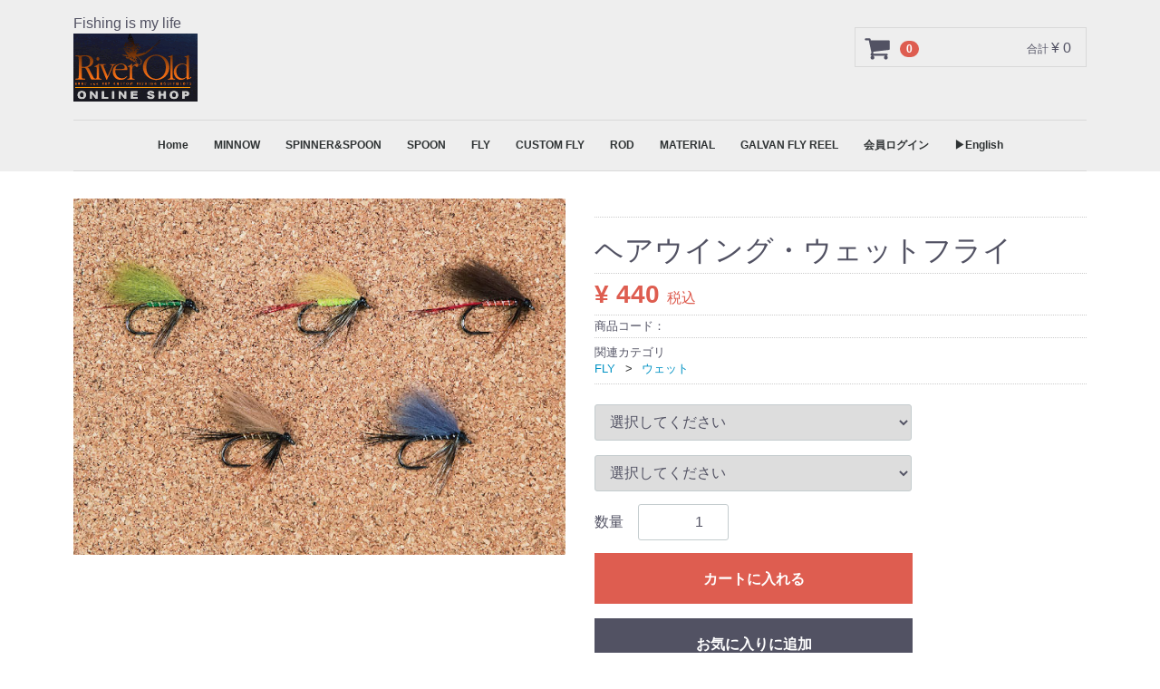

--- FILE ---
content_type: text/html; charset=UTF-8
request_url: https://www.river-old.com/products/detail/50
body_size: 25875
content:
<!DOCTYPE html>
<html lang="ja">
<head>
<meta charset="utf-8">
<meta http-equiv="X-UA-Compatible" content="IE=edge">
<title>RiverOld / ヘアウイング・ウェットフライ</title>
    <meta name="description" content="リバーオールド（RiverOld）はルアー、フライ、サテライター、べスパ">
<meta name="viewport" content="width=device-width, initial-scale=1">
<link rel="icon" href="/html/template/default/img/common/favicon.ico">
<link rel="stylesheet" href="/html/template/default/css/style.css?v=3.0.17">
<link rel="stylesheet" href="/html/template/default/css/slick.css?v=3.0.17">
<link rel="stylesheet" href="/html/template/default/css/default.css?v=3.0.17">
<!-- for original theme CSS -->

<script src="https://ajax.googleapis.com/ajax/libs/jquery/1.11.3/jquery.min.js"></script>
<script>window.jQuery || document.write('<script src="/html/template/default/js/vendor/jquery-1.11.3.min.js?v=3.0.17"><\/script>')</script>


</head>
<body id="page_product_detail" class="product_page">
<div id="wrapper">
    <header id="header">
        <div class="container-fluid inner">
                                                            <!-- ▼ロゴ -->
                         <div class="header_logo_area">
               <p class="copy">Fishing is my life</p>
<h1 class="header_logo"><a href="https://www.river-old.com/"><img src="/html/template/default/img/logo.jpg" alt="River old"></a></h1>            </div>
        <!-- ▲ロゴ -->
    <!-- ▼カゴの中 -->
                        <div id="cart_area">
    <p class="clearfix cart-trigger"><a href="#cart">
            <svg class="cb cb-shopping-cart">
                <use xlink:href="#cb-shopping-cart"></use>
            </svg>
            <span class="badge">0</span>
            <svg class="cb cb-close">
                <use xlink:href="#cb-close"></use>
            </svg>
        </a>
        <span class="cart_price pc">合計 <span class="price">¥ 0</span></span></p>
    <div id="cart" class="cart">
        <div class="inner">
                                                    <div class="btn_area">
                    <div class="message">
                        <p class="errormsg bg-danger" style="margin-bottom: 20px;">
                            現在カート内に<br>商品はございません。
                        </p>
                    </div>
                </div>
                    </div>
    </div>
</div>
                <!-- ▲カゴの中 -->
    <!-- ▼カテゴリ -->
                        ﻿
<nav id="category" class="drawer_block pc">
    <ul class="category-nav">
<li><a href="https://www.river-old.com/">Home</a></li>
            
    <li>
        <a href="https://www.river-old.com/products/list?category_id=7">
            MINNOW
        </a>
                    <ul>
                                
    <li>
        <a href="https://www.river-old.com/products/list?category_id=14">
            ベルクータ・75F
        </a>
            </li>


                        </ul>
            </li>


            
    <li>
        <a href="https://www.river-old.com/products/list?category_id=8">
            SPINNER&SPOON
        </a>
                    <ul>
                                
    <li>
        <a href="https://www.river-old.com/products/list?category_id=16">
            スピナー
        </a>
                    <ul>
                                
    <li>
        <a href="https://www.river-old.com/products/list?category_id=44">
            サテライト.トゥーピード
        </a>
            </li>


                        </ul>
            </li>


                                
    <li>
        <a href="https://www.river-old.com/products/list?category_id=15">
            スプーン
        </a>
                    <ul>
                                
    <li>
        <a href="https://www.river-old.com/products/list?category_id=46">
            サテライト.スティングレー
        </a>
            </li>


                                
    <li>
        <a href="https://www.river-old.com/products/list?category_id=45">
            サテライト.バイパー
        </a>
            </li>


                        </ul>
            </li>


                        </ul>
            </li>


            
    <li>
        <a href="https://www.river-old.com/products/list?category_id=9">
            SPOON
        </a>
                    <ul>
                                
    <li>
        <a href="https://www.river-old.com/products/list?category_id=21">
            サテライト．ウルトラベスパ
        </a>
            </li>


                                
    <li>
        <a href="https://www.river-old.com/products/list?category_id=20">
            サテライト．べスパ
        </a>
            </li>


                                
    <li>
        <a href="https://www.river-old.com/products/list?category_id=19">
            サテライト．スーパーベスパ
        </a>
            </li>


                                
    <li>
        <a href="https://www.river-old.com/products/list?category_id=43">
            サテライト．マキシマべスパ
        </a>
            </li>


                                
    <li>
        <a href="https://www.river-old.com/products/list?category_id=18">
            サテライト．チェリーべスパ
        </a>
            </li>


                                
    <li>
        <a href="https://www.river-old.com/products/list?category_id=17">
            サテライト．ハンマードべスパ
        </a>
            </li>


                        </ul>
            </li>


            
    <li>
        <a href="https://www.river-old.com/products/list?category_id=12">
            FLY
        </a>
                    <ul>
                                
    <li>
        <a href="https://www.river-old.com/products/list?category_id=26">
            サテライター
        </a>
            </li>


                                
    <li>
        <a href="https://www.river-old.com/products/list?category_id=25">
            サテライト(エッグ・リーチ・コメット)
        </a>
            </li>


                                
    <li>
        <a href="https://www.river-old.com/products/list?category_id=24">
            パラシュート
        </a>
            </li>


                                
    <li>
        <a href="https://www.river-old.com/products/list?category_id=23">
            ウェット
        </a>
            </li>


                                
    <li>
        <a href="https://www.river-old.com/products/list?category_id=22">
            ブリスターパック
        </a>
            </li>


                        </ul>
            </li>


            
    <li>
        <a href="https://www.river-old.com/products/list?category_id=47">
            CUSTOM FLY
        </a>
                    <ul>
                                
    <li>
        <a href="https://www.river-old.com/products/list?category_id=48">
            ウエットフライ
        </a>
            </li>


                        </ul>
            </li>


            
    <li>
        <a href="https://www.river-old.com/products/list?category_id=11">
            ROD
        </a>
                    <ul>
                                
    <li>
        <a href="https://www.river-old.com/products/list?category_id=30">
            スピニングロッド
        </a>
            </li>


                                
    <li>
        <a href="https://www.river-old.com/products/list?category_id=29">
            フライロッド
        </a>
            </li>


                        </ul>
            </li>


            
    <li>
        <a href="https://www.river-old.com/products/list?category_id=10">
            MATERIAL
        </a>
                    <ul>
                                
    <li>
        <a href="https://www.river-old.com/products/list?category_id=35">
            べスパ用スイミングフック
        </a>
            </li>


                                
    <li>
        <a href="https://www.river-old.com/products/list?category_id=34">
            キャップ
        </a>
            </li>


                                
    <li>
        <a href="https://www.river-old.com/products/list?category_id=33">
            サテライトインジケーター
        </a>
            </li>


                                
    <li>
        <a href="https://www.river-old.com/products/list?category_id=32">
            サテライトヘッド
        </a>
            </li>


                                
    <li>
        <a href="https://www.river-old.com/products/list?category_id=31">
            ステッカー＆ワッペン
        </a>
            </li>


                        </ul>
            </li>


            
    <li>
        <a href="https://www.river-old.com/products/list?category_id=36">
            GALVAN FLY REEL
        </a>
                    <ul>
                                
    <li>
        <a href="https://www.river-old.com/products/list?category_id=42">
            OpenBackReel
        </a>
            </li>


                                
    <li>
        <a href="https://www.river-old.com/products/list?category_id=41">
            OpenBack Reel用・替スプール
        </a>
            </li>


                                
    <li>
        <a href="https://www.river-old.com/products/list?category_id=40">
            Torque Large Arbor Reel
        </a>
            </li>


                                
    <li>
        <a href="https://www.river-old.com/products/list?category_id=39">
            Torque Large Arbor Reel用・替スプール
        </a>
            </li>


                                
    <li>
        <a href="https://www.river-old.com/products/list?category_id=38">
            Standard Reel
        </a>
            </li>


                                
    <li>
        <a href="https://www.river-old.com/products/list?category_id=37">
            Standard Reel用・替スプール
        </a>
            </li>


                        </ul>
            </li>


    
<li>
<a href="https://www.river-old.com/mypage">会員ログイン</a>
</li>
<li>
<a href="https://www.river-old.com/english">
▶English
</a>
</li>
    </ul> <!-- category-nav -->
</nav>
                <!-- ▲カテゴリ -->

                                                    <p id="btn_menu"><a class="nav-trigger" href="#nav">Menu<span></span></a></p>
        </div>
    </header>

    <div id="contents" class="theme_main_only">

        <div id="contents_top">
                                            </div>

        <div class="container-fluid inner">
                                    
            <div id="main">
                                                
                <div id="main_middle">
                        
    <!-- ▼item_detail▼ -->
    <div id="item_detail">
        <div id="detail_wrap" class="row">
            <!--★画像★-->
            <div id="item_photo_area" class="col-sm-6">
                <div id="detail_image_box__slides" class="slides">
                                                                    <div id="detail_image_box__item--1"><img src="/html/upload/save_image/0310220328_5c850b20a0304.jpg"></div>
                                                            </div>
            </div>

            <section id="item_detail_area" class="col-sm-6">

                <!--★商品名★-->
                <h3 id="detail_description_box__name" class="item_name">ヘアウイング・ウェットフライ</h3>
                <div id="detail_description_box__body" class="item_detail">

                    
                    <!--★通常価格★-->
                                        <!--★販売価格★-->
                                            <p id="detail_description_box__class_sale_price" class="sale_price text-primary"> <span class="price02_default">¥ 440</span> <span class="small">税込</span></p>
                                            <!--▼商品コード-->
                    <p id="detail_description_box__item_range_code" class="item_code">商品コード： <span id="item_code_default">
                        
                                                </span> </p>
                    <!--▲商品コード-->

                    <!-- ▼関連カテゴリ▼ -->
                    <div id="relative_category_box" class="relative_cat">
                        <p>関連カテゴリ</p>
                                                  <ol id="relative_category_box__relative_category--50_1">
                                                        <li><a id="relative_category_box__relative_category--50_1_12" href="https://www.river-old.com/products/list?category_id=12">FLY</a></li>
                                                        <li><a id="relative_category_box__relative_category--50_1_23" href="https://www.river-old.com/products/list?category_id=23">ウェット</a></li>
                                                    </ol>
                                            </div>
                    <!-- ▲関連カテゴリ▲ -->

                    <form action="?" method="post" id="form1" name="form1">
                        <!--▼買い物かご-->
                        <div id="detail_cart_box" class="cart_area">
                            
                                                                                                <ul id="detail_cart_box__cart_class_category_id" class="classcategory_list">
                                                                        <li>
                                        <select id="classcategory_id1" name="classcategory_id1" class="form-control"><option value="__unselected">選択してください</option>
<option value="963">#10</option>
<option value="962">#12</option></select>
                                        
                                    </li>
                                                                                                                <li>
                                            <select id="classcategory_id2" name="classcategory_id2" class="form-control"><option value="__unselected">選択してください</option></select>
                                            
                                        </li>
                                                                     </ul>
                                
                                                                <dl id="detail_cart_box__cart_quantity" class="quantity">
                                    <dt>数量</dt>
                                    <dd>
                                        <input type="number" id="quantity" name="quantity" required="required" min="1" maxlength="9" class="form-control" value="1">
                                        
                                    </dd>
                                </dl>

                                <div class="extra-form">
                                                                                                                                                                                                                                                                                                                                                                                                                                                                                                                                                                                                                        </div>

                                                                <div id="detail_cart_box__button_area" class="btn_area">
                                    <ul id="detail_cart_box__insert_button" class="row">
                                        <li class="col-xs-12 col-sm-8"><button type="submit" id="add-cart" class="btn btn-primary btn-block prevention-btn prevention-mask">カートに入れる</button></li>
                                    </ul>
                                                                                                                <ul id="detail_cart_box__favorite_button" class="row">
                                                                                            <li class="col-xs-12 col-sm-8"><button type="submit" id="favorite" class="btn btn-info btn-block prevention-btn prevention-mask">お気に入りに追加</button></li>
                                                                                    </ul>
                                                                    </div>                                                      </div>
                        <!--▲買い物かご-->
                        <div style="display: none"><input type="hidden" id="mode" name="mode"></div>
<div style="display: none"><input type="hidden" id="product_id" name="product_id" value="50"></div>
<div style="display: none"><input type="hidden" id="product_class_id" name="product_class_id"></div>
<div style="display: none"><input type="hidden" id="_token" name="_token" value="DFHX2AF08-lSsfNyCLM9WcIY0qPJSiTcGQhxpERXvPo"></div>
                    </form>
<form name="contact_product" id="contact_product" action="https://www.river-old.com/contact" method="post">
    <input type="hidden" name="product_id" value="50">
    <div class="btn_area">
        <ul class="row">
            <li class="col-xs-12 col-sm-8"><button type="submit" class="btn btn-success btn-block">商品についてのお問い合わせ</button></li>
        </ul>
    </div>
</form>

                    <!--★商品説明★-->
                    <p id="detail_not_stock_box__description_detail" class="item_comment">ウイングにヘアーを使用したウェットフライです。<br>
<br>
この為、キャスティング時にも回る事が無く、水中でも安定した体制で泳がせる事が出来ます。<br>
<br>
今迄、クラシックパターンで当たりを逃がしていた魚も、キャッチする確率を上げる事が出来るでしょう。<br>
<br>
フィッシュイーターから、インセクトフィーダーに変わった魚には、非常に有効なフライとなるでしょう！</p>

                </div>
                <!-- /.item_detail -->

            </section>
            <!--詳細ここまで-->
        </div>

                    </div>
<div>
<img src="../../cgi-bin/counter/dayx.cgi?gif"> 
<img src="../../cgi-bin/counter/dayx.cgi?today"> 
<img src="../../cgi-bin/counter/dayx.cgi?yes">
</div>
    <!-- ▲item_detail▲ -->
                </div>

                                                            </div>

                                    
                                    
        </div>

        <footer id="footer">
                                                            <!-- ▼フッター -->
            <div class="container-fluid inner">
    <ul>

        <li><a href="https://www.river-old.com/history_ja">RiverOldの歴史</a></li>
        <li><a href="https://www.river-old.com/help/about">会社概要</a></li>
        <li><a href="https://www.river-old.com/help/privacy">プライバシーポリシー</a></li>
        <li><a href="https://www.river-old.com/help/tradelaw">特定商取引法に基づく表記</a></li>
        <li><a href="https://www.river-old.com/contact">お問い合わせ</a></li>
    </ul>
    <div class="footer_logo_area">
        <p class="logo"><a href="https://www.river-old.com/">RiverOld</a></p>
        <p class="copyright">
            <small>copyright (c) RiverOld all rights reserved.</small>

        </p>
    </div>

</div>
        <!-- ▲フッター -->

                                        
        </footer>

    </div>

    <div id="drawer" class="drawer sp">
    </div>

</div>

<div class="overlay"></div>

<script src="/html/template/default/js/vendor/bootstrap.custom.min.js?v=3.0.17"></script>
<script src="/html/template/default/js/vendor/slick.min.js?v=3.0.17"></script>
<script src="/html/template/default/js/function.js?v=3.0.17"></script>
<script src="/html/template/default/js/eccube.js?v=3.0.17"></script>
<script>
$(function () {
    $('#drawer').append($('.drawer_block').clone(true).children());
    $.ajax({
        url: '/html/template/default/img/common/svg.html',
        type: 'GET',
        dataType: 'html',
    }).done(function(data){
        $('body').prepend(data);
    }).fail(function(data){
    });
});
</script>
<script src="/html/plugin/ImgExpansion/js/zoomsl-3.0.min.js"></script>
<script>
    var size = $(window).width();
    $(window).resize(function() {
        size = $(window).width();
    });

    $(window).bind('load', function() {
        zoomer();
    });

    $(window).resize(function() {
        zoomer();
    });

    function zoomer() {
        setTimeout(function () {
            $('.magnifier').remove();
            $('.cursorshade').remove();
            $('.statusdiv').remove();
            $('.tracker').remove();

            if (768 > size) {
                return false;
            }

            $("[id^=detail_image_box__item] img").imagezoomsl({
                zoomrange: [3, 10],
                zoomstart: 3,
                magnifiereffectanimate: 'fadeIn',
                magnifierborder: '0'
            });

        }, 30);
    }
</script>

<script>
    eccube.classCategories = {"__unselected":{"__unselected":{"name":"\u9078\u629e\u3057\u3066\u304f\u3060\u3055\u3044","product_class_id":""}},"963":{"#":{"classcategory_id2":"","name":"\u9078\u629e\u3057\u3066\u304f\u3060\u3055\u3044","product_class_id":""},"#831":{"classcategory_id2":"831","name":"#W16\u3000\u30b0\u30ea\u30fc\u30f3","stock_find":true,"price01":"","price02":"440","product_class_id":"1876","product_code":"","product_type":"1"},"#830":{"classcategory_id2":"830","name":"#W17\u3000\u30a4\u30a8\u30ed\u30fc","stock_find":true,"price01":"","price02":"440","product_class_id":"1877","product_code":"","product_type":"1"},"#829":{"classcategory_id2":"829","name":"#W18\u3000\u30d6\u30e9\u30a6\u30f3","stock_find":true,"price01":"","price02":"440","product_class_id":"1878","product_code":"","product_type":"1"},"#828":{"classcategory_id2":"828","name":"#W19\u3000\u30aa\u30ea\u30fc\u30d6","stock_find":true,"price01":"","price02":"440","product_class_id":"1879","product_code":"","product_type":"1"},"#827":{"classcategory_id2":"827","name":"#W20\u3000\u30d6\u30e9\u30c3\u30af","stock_find":true,"price01":"","price02":"440","product_class_id":"1880","product_code":"","product_type":"1"}},"962":{"#":{"classcategory_id2":"","name":"\u9078\u629e\u3057\u3066\u304f\u3060\u3055\u3044","product_class_id":""},"#831":{"classcategory_id2":"831","name":"#W16\u3000\u30b0\u30ea\u30fc\u30f3","stock_find":true,"price01":"","price02":"440","product_class_id":"1881","product_code":"","product_type":"1"},"#830":{"classcategory_id2":"830","name":"#W17\u3000\u30a4\u30a8\u30ed\u30fc","stock_find":true,"price01":"","price02":"440","product_class_id":"1882","product_code":"","product_type":"1"},"#829":{"classcategory_id2":"829","name":"#W18\u3000\u30d6\u30e9\u30a6\u30f3","stock_find":true,"price01":"","price02":"440","product_class_id":"1883","product_code":"","product_type":"1"},"#828":{"classcategory_id2":"828","name":"#W19\u3000\u30aa\u30ea\u30fc\u30d6","stock_find":true,"price01":"","price02":"440","product_class_id":"1884","product_code":"","product_type":"1"},"#827":{"classcategory_id2":"827","name":"#W20\u3000\u30d6\u30e9\u30c3\u30af","stock_find":true,"price01":"","price02":"440","product_class_id":"1885","product_code":"","product_type":"1"}}};

    // 規格2に選択肢を割り当てる。
    function fnSetClassCategories(form, classcat_id2_selected) {
        var $form = $(form);
        var product_id = $form.find('input[name=product_id]').val();
        var $sele1 = $form.find('select[name=classcategory_id1]');
        var $sele2 = $form.find('select[name=classcategory_id2]');
        eccube.setClassCategories($form, product_id, $sele1, $sele2, classcat_id2_selected);
    }

        fnSetClassCategories(
            document.form1, ""
    );
    </script>

<script>
$(function(){
    $('.carousel').slick({
        infinite: false,
        speed: 300,
        prevArrow:'<button type="button" class="slick-prev"><span class="angle-circle"><svg class="cb cb-angle-right"><use xlink:href="#cb-angle-right" /></svg></span></button>',
        nextArrow:'<button type="button" class="slick-next"><span class="angle-circle"><svg class="cb cb-angle-right"><use xlink:href="#cb-angle-right" /></svg></span></button>',
        slidesToShow: 4,
        slidesToScroll: 4,
        responsive: [
            {
                breakpoint: 768,
                settings: {
                    slidesToShow: 5,
                    slidesToScroll: 5
                }
            }
        ]
    });

    $('.slides').slick({
        dots: true,
        arrows: false,
        speed: 0,
        customPaging: function(slider, i) {
            return '<button class="thumbnail">' + $(slider.$slides[i]).find('img').prop('outerHTML') + '</button>';
        }
    });

    $('#favorite').click(function() {
        $('#mode').val('add_favorite');
    });

    $('#add-cart').click(function() {
        $('#mode').val('add_cart');
    });

    // bfcache無効化
    $(window).bind('pageshow', function(event) {
        if (event.originalEvent.persisted) {
            location.reload(true);
        }
    });
});
</script>

</body>
</html>
